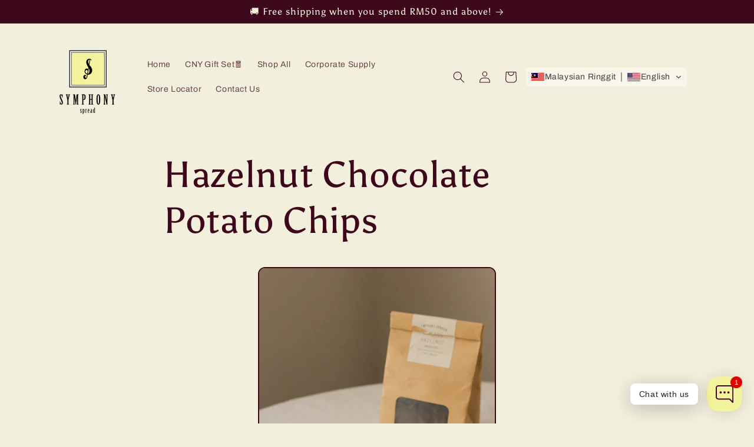

--- FILE ---
content_type: text/plain; charset=utf-8
request_url: https://api.convercy.app/api/v2/storefront/languages?shopify_domain=symphonyofficial.myshopify.com&country_code=US&region=Ohio&market_id=110362816
body_size: -253
content:
{"data":{"languages":[{"locale":"en","name":"English","native_name":"English","is_primary":true,"flag_code":"us","is_default":true,"domain":"symphonyspread.com"}]},"page_info":null,"heading":"","metadata":null}


--- FILE ---
content_type: text/plain; charset=utf-8
request_url: https://api.convercy.app/api/v2/storefront/countries?shopify_domain=symphonyofficial.myshopify.com&country_code=US&storage_country=MY&region=Ohio&market_id=110362816
body_size: -274
content:
{"data":{"country":{"name":"United States","code":"US","currency":"USD","currency_symbol":"","locale":"en","flag":"us","native_name":"United States"},"primary_country":[],"setting_country":"MY","backup_region":"MY","ship_to":[{"name":"Malaysia","code":"MY","currency":"MYR","currency_symbol":"","locale":"ms","flag":"my","native_name":"Malaysia"},{"name":"Singapore","code":"SG","currency":"SGD","currency_symbol":"","locale":"en","flag":"sg","native_name":"Singapore"}]},"page_info":null,"heading":"","metadata":null}


--- FILE ---
content_type: text/plain; charset=utf-8
request_url: https://api.convercy.app/api/v2/storefront/currencies?shopify_domain=symphonyofficial.myshopify.com&region=Ohio
body_size: -310
content:
{"data":{"currencies":[{"code":"MYR","flag":"my","symbol":"RM","round":1,"decimal":2,"display_type":",","short_format":"RM{{amount}} MYR","is_active":true,"name":"Malaysian Ringgit","explicit_format":"RM{{amount}} MYR","default":true}]},"page_info":null,"heading":"","metadata":null}
